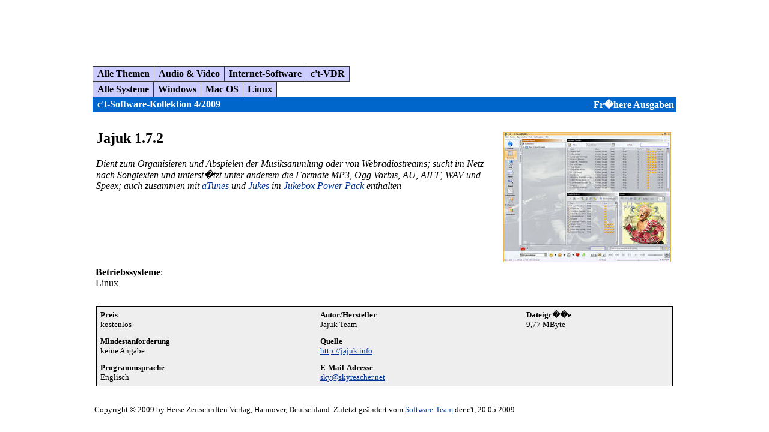

--- FILE ---
content_type: text/html; charset=UTF-8
request_url: https://ct.bpgs.de/2009-13/html/p17302.php
body_size: 2158
content:
<html>
<head>
<meta name="Title" content="c't-Software-Kollektion 4/2009">
<title>c't-Software-Kollektion 4/2009</title>
<meta name="copyright" content="Copyright &copy; 2009 by Heise Zeitschriften Verlag, Hannover, Deutschland.">
<meta http-equiv="Content-Type" content="text/html;charset=iso-8859-1">
<meta name="Microsoft Border" content="tlrb, default">
</head>
<body leftmargin="10" topmargin="2" marginwidth="10" marginheight="2" 
text="#000000" bgcolor="#FFFFFF" link="#003399" vlink="#333333" alink="#0099FF"><!--msnavigation--><table border="0" cellpadding="0" cellspacing="0" width="100%"><tr><td>
<p>
<script type="text/javascript"><!--
google_ad_client = "pub-1640786225448363";
google_ad_width = 728;
google_ad_height = 90;
google_ad_format = "728x90_as";
google_ad_type = "text_image";
google_ad_channel = "";
//-->
</script>
<script type="text/javascript" src="//pagead2.googlesyndication.com/pagead/show_ads.js">
</script>
</p>

</td></tr><!--msnavigation--></table><!--msnavigation--><table dir="ltr" border="0" cellpadding="0" cellspacing="0" width="100%"><tr><td valign="top" width="1%">
<p>
<script type="text/javascript"><!--
google_ad_client = "pub-1640786225448363";
google_ad_width = 120;
google_ad_height = 600;
google_ad_format = "120x600_as";
google_ad_type = "image";
google_ad_channel = "";
//-->
</script>
<script type="text/javascript" src="//pagead2.googlesyndication.com/pagead/show_ads.js">
</script>
</p>

</td><td valign="top" width="24"></td><!--msnavigation--><td valign="top">
<div id="overDiv" style="position:absolute; visibility:hidden; z-index:1000;"></div>
<script language="JavaScript" src="overlib.js"><!-- overLIB (c) Erik Bosrup --></script>
<SCRIPT type="text/javascript" language="JavaScript">
    <!-- 
    // Anfang
    function Reiter_to(element) {
    element.style.color ='#ffffff';
    element.style.backgroundColor ='#0066cc';
    }
    function Reiter_back(element) {
    element.style.color ='#000000';
    element.style.backgroundColor ='#ccccff';
    }
    //  End -->
</SCRIPT>
&nbsp;<br>
  <table width="100%" border="0" cellspacing="0" cellpadding="0">
    <tr> 
      <td colspan="2"> 
        <table border="0" cellspacing="0" cellpadding="0">
          <tr>
            <td bgcolor="#333333"><table border="0" cellspacing="1" cellpadding="3">
          <tr>
<td align="center" bgcolor="#CCCCff" onmouseover="Reiter_to(this);" onmouseout="Reiter_back(this);">&nbsp;<b><a href="index.php" style="text-decoration:none;"><font color="#000000">Alle Themen</font></a></b>&nbsp;</td>
<td align="center" bgcolor="#CCCCff" onmouseover="Reiter_to(this);" onmouseout="Reiter_back(this);">&nbsp;<b><a href="ka1.php" style="text-decoration:none;"><font color="#000000">Audio & Video</font></a></b>&nbsp;</td>
<td align="center" bgcolor="#CCCCff" onmouseover="Reiter_to(this);" onmouseout="Reiter_back(this);">&nbsp;<b><a href="ka2.php" style="text-decoration:none;"><font color="#000000">Internet-Software</font></a></b>&nbsp;</td>
<td align="center" bgcolor="#CCCCff" onmouseover="Reiter_to(this);" onmouseout="Reiter_back(this);">&nbsp;<b><a href="vdr.php" style="text-decoration:none;"><font color="#000000">c't-VDR</font></a></b>&nbsp;</td>

          </tr>
        </table></td>
          </tr>
        </table>
      </td>
  </tr>
</table>

<table width="100%" border="0" cellspacing="0" cellpadding="0">
    <tr> 
      <td colspan="2"> 
        <table border="0" cellspacing="0" cellpadding="0">
          <tr>
            <td bgcolor="#333333"><table border="0" cellspacing="1" cellpadding="3">
          <tr>
<td align="center" bgcolor="#CCCCff" onmouseover="Reiter_to(this);" onmouseout="Reiter_back(this);">&nbsp;<b><a href="index.php" style="text-decoration:none;"><font color="#000000">Alle Systeme</font></a></b>&nbsp;</td>
<td align="center" bgcolor="#CCCCff" onmouseover="Reiter_to(this);" onmouseout="Reiter_back(this);">&nbsp;<b><a href="os1.php" style="text-decoration:none;"><font color="#000000">Windows</font></a></b>&nbsp;</td>
<td align="center" bgcolor="#CCCCff" onmouseover="Reiter_to(this);" onmouseout="Reiter_back(this);">&nbsp;<b><a href="os2.php" style="text-decoration:none;"><font color="#000000">Mac OS</font></a></b>&nbsp;</td>
<td align="center" bgcolor="#CCCCff" onmouseover="Reiter_to(this);" onmouseout="Reiter_back(this);">&nbsp;<b><a href="os3.php" style="text-decoration:none;"><font color="#000000">Linux</font></a></b>&nbsp;</td>

          </tr>
        </table></td>
          </tr>
        </table>
      </td>
  </tr>
    <tr> 
      <td colspan="2" bgcolor="#0066CC" height="3"><img src="../bilder/1pix.gif" width="1" height="1" vspace="1"></td>
    </tr>
    <tr valign="middle"> 
      <td width="60%" align="left"  bgcolor="#0066CC">&nbsp;<b><font color="#FFFFFF"><nobr>&nbsp;c't-Software-Kollektion 4/2009</nobr></font></b></td>
      <td width="40%" align="right" bgcolor="#0066CC">&nbsp;<b><nobr><a target="_blank" href="http://www.heise.de/software/download/cdm"><font color="#FFFFFF">Fr�here Ausgaben</font></a>&nbsp;</nobr></b></td>
  </tr>
    <tr bgcolor="#0066CC"> 
      <td colspan="2" height="3"><img src="../bilder/1pix.gif" width="1" height="1" vspace="1"></td>
    </tr>
</table>

 
<table width="100%" border="0" cellspacing="6" cellpadding="0">
  <tr>
    <td>&nbsp;</td>
  </tr>
  <tr>
    <td valign=top><h2>Jajuk 1.7.2</h2>
    <i>Dient zum Organisieren und Abspielen der Musiksammlung oder von Webradiostreams; sucht im Netz nach Songtexten und unterst�tzt unter anderem die Formate MP3, Ogg Vorbis, AU, AIFF, WAV und Speex; auch zusammen mit <a href="http://www.heise.de/software/download/atunes/48176">aTunes</a> und <a href="http://www.heise.de/software/download/jukes/51163">Jukes</a> im <a href="http://sourceforge.net/project/showfiles.php?group_id=161929&package_id=242026&release_id=571003">Jukebox Power Pack</a> enthalten</i></td>
    <td rowspan="3" valign="top" width="185" align="right"><a href="../scrshots/17302.jpg"><img src="../scrshots/t17302.jpg" hspace="3" vspace="3"></a></td>
  </tr>
</table>
<table width="100%" border="0" cellspacing="0" cellpadding="5" bgcolor="#FFFFFF">
  <tr> 
    <td colspan="2" valign="top"><b>Betriebssysteme</b>:<br>
      Linux</td>
    </tr>
</table>

<br>

<table width="100%" border="0" cellspacing="6" cellpadding="0">
  <tr> 
    <td width="90%" valign="top"> 
      <table width="100%" border="0" cellspacing="0" cellpadding="1" bgcolor="#000000">
        <tr> 
          <td> 

                  
            <table width="100%" border="0" cellspacing="0" cellpadding="6" bgcolor="#eeeeee">
              <tr valign="top"> 
                <td><font size="-1"><b>Preis</b><br>
                        kostenlos</font></td>
                      
                <td><font size="-1"><b>Autor/Hersteller</b><br>
                  Jajuk Team</font></td>

                <td><font size="-1"><b>Dateigr��e</b></font><br>
                  <font size="-1">9,77 MByte</font></td>

                    </tr>
              <tr valign="top"> 

                <td><font size="-1"><b>Mindestanforderung</b></font><br>
                  <font size="-1">keine Angabe</font></td>

                <td><font size="-1"><b>Quelle </b></font><br><font size="-1"><a href="http://jajuk.info" target="_blank">http://jajuk.info</a></font></td>
                  
                <td>&nbsp;</td>

                    </tr>
              <tr valign="top"> 


                <td><font size="-1"><b>Programmsprache</b></font><br>
                  <font size="-1">Englisch</font></td>

                <td><font size="-1"><b>E-Mail-Adresse </b></font><br><font size="-1"><a href="mailto:sky@skyreacher.net" target="_blank">sky@skyreacher.net</a></font></td>

                <td>&nbsp;</td>

                </tr>
             </table>
          </td>
        </tr>
      </table>
    </td>
  </tr>
</table>
<table>
<tr><td>&nbsp;</td></tr>
<tr>
<td><font size=2>Copyright &copy; 2009 by Heise Zeitschriften Verlag, Hannover, Deutschland. Zuletzt ge&auml;ndert vom <a href="mailto:software-kollektion@ctmagazin.de">Software-Team</a> der c't, 20.05.2009</font></td>
</tr>
</table>
<!--msnavigation--></td><td valign="top" width="24"></td><td valign="top" width="1%">
<p>
<script type="text/javascript"><!--
google_ad_client = "pub-1640786225448363";
google_ad_width = 120;
google_ad_height = 600;
google_ad_format = "120x600_as";
google_ad_type = "image";
google_ad_channel = "";
//-->
</script>
<script type="text/javascript" src="//pagead2.googlesyndication.com/pagead/show_ads.js">
</script>
</p>

</td></tr><!--msnavigation--></table><!--msnavigation--><table border="0" cellpadding="0" cellspacing="0" width="100%"><tr><td>

<p>&nbsp;<!--BBClone beginnt--><!--BBClone endet--> </p>

</td></tr><!--msnavigation--></table></body>
</html>


--- FILE ---
content_type: text/html; charset=utf-8
request_url: https://www.google.com/recaptcha/api2/aframe
body_size: 268
content:
<!DOCTYPE HTML><html><head><meta http-equiv="content-type" content="text/html; charset=UTF-8"></head><body><script nonce="l0DlS57Y0Txkzs6BUMzrOQ">/** Anti-fraud and anti-abuse applications only. See google.com/recaptcha */ try{var clients={'sodar':'https://pagead2.googlesyndication.com/pagead/sodar?'};window.addEventListener("message",function(a){try{if(a.source===window.parent){var b=JSON.parse(a.data);var c=clients[b['id']];if(c){var d=document.createElement('img');d.src=c+b['params']+'&rc='+(localStorage.getItem("rc::a")?sessionStorage.getItem("rc::b"):"");window.document.body.appendChild(d);sessionStorage.setItem("rc::e",parseInt(sessionStorage.getItem("rc::e")||0)+1);localStorage.setItem("rc::h",'1770051246917');}}}catch(b){}});window.parent.postMessage("_grecaptcha_ready", "*");}catch(b){}</script></body></html>